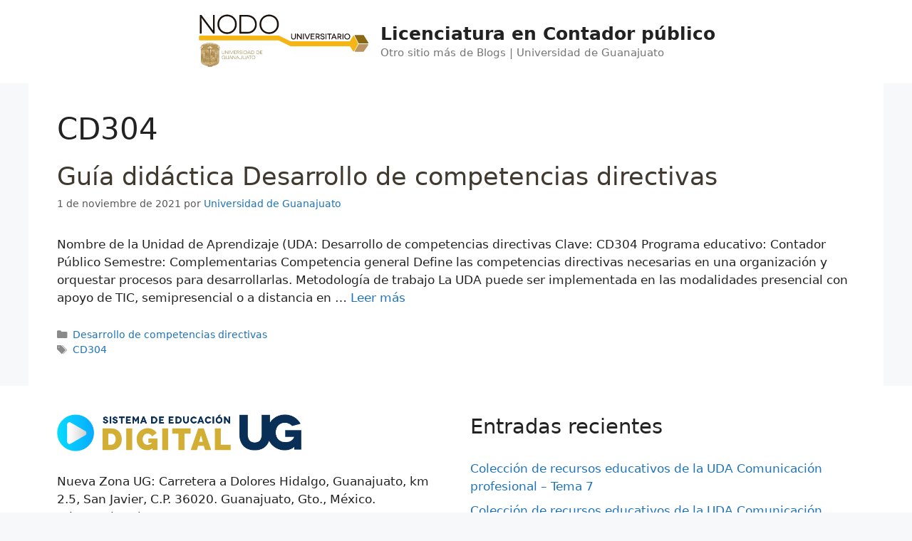

--- FILE ---
content_type: text/css; charset=utf-8
request_url: https://blogs.ugto.mx/contador/wp-content/cache/autoptimize/68/autoptimize_single_ba1616391ee128d659ab4e5556a191b3.php?ver=6.9
body_size: 5921
content:
@font-face{font-family:'ctsc-icons';font-weight:400;font-style:normal;src:url(//blogs.ugto.mx/contador/wp-content/plugins/cpo-companion/assets/css/../fonts/social.eot);src:url(//blogs.ugto.mx/contador/wp-content/plugins/cpo-companion/assets/css/../fonts/social.eot#iefix) format('embedded-opentype'),url(//blogs.ugto.mx/contador/wp-content/plugins/cpo-companion/assets/css/../fonts/social.woff) format('woff'),url(//blogs.ugto.mx/contador/wp-content/plugins/cpo-companion/assets/css/../fonts/social.ttf) format('truetype'),url(//blogs.ugto.mx/contador/wp-content/plugins/cpo-companion/assets/css/../fonts/social.svg#social) format('svg')}[class^=ctwg-icon-]:before,[class*=" ctwg-icon-"]:before{font-family:"ctsc-icons";font-style:normal;font-weight:400;speak:none;display:inline-block;text-decoration:inherit;width:1em;margin-right:.2em;text-align:center;font-variant:normal;text-transform:none;line-height:1em;margin-left:.2em}[class^=ctsc-icon-]:before,[class*=" ctsc-icon-"]:before{font-family:"ctsc-icons";font-style:normal;font-weight:400;speak:none;display:inline-block;text-decoration:inherit;width:1em;margin-right:.2em;text-align:center;font-variant:normal;text-transform:none;line-height:1em;margin-left:.2em}.ctwg-recent-item{overflow:hidden;padding:0;margin:0 0 20px}.ctwg-recent-item .ctwg-recent-image{display:block;width:50px;float:left}.ctwg-recent-item .ctwg-recent-image img{display:block;width:50px;height:auto;margin:0;padding:0;border-radius:2px}.ctwg-recent-item .ctwg-recent-body{margin:0}.ctwg-has-thumbnail .ctwg-recent-body{margin:0 0 0 65px}.ctwg-recent-item .ctwg-recent-title{margin:0;padding:0}.ctwg-recent-item .ctwg-recent-meta{font-size:.8em;margin:0}.ctwg-social{overflow:hidden}.ctwg-social-link{display:block;float:left;margin:0 8px 8px 0;-moz-transition:.3s all;-webkit-transition:.3s all;transition:.3s all}.ctwg-social .ctwg-social-icon{font-family:'ctsc-icons';display:block;width:40px;height:40px;line-height:40px;color:#fff;background:#ddd;font-size:18px;border-radius:3px;text-align:center}.ctwg-social-link:hover{opacity:.8;text-decoration:none}.ctwg-social .ctwg-social-icon:hover{text-decoration:none}.ctwg-social-rss .ctwg-social-icon{background:#fe9900}.ctwg-social-facebook .ctwg-social-icon{background:#4862a3}.ctwg-social-twitter .ctwg-social-icon{background:#00acee}.ctwg-social-gplus .ctwg-social-icon{background:#dd4b39}.ctwg-social-tumblr .ctwg-social-icon{background:#2c4762}.ctwg-social-youtube .ctwg-social-icon{background:#dc2725}.ctwg-social-pinterest .ctwg-social-icon{background:#ce2125}.ctwg-social-instagram .ctwg-social-icon{background:#517fa4}.ctwg-social-dribbble .ctwg-social-icon{background:#ed6297}.ctwg-social-linkedin .ctwg-social-icon{background:#1a85bc}.ctwg-social-skype .ctwg-social-icon{background:#00aff0}.ctwg-social-rss .ctwg-social-icon:before{content:'\e809'}.ctwg-social-facebook .ctwg-social-icon:before{content:'\e800'}.ctwg-social-twitter .ctwg-social-icon:before{content:'\e802'}.ctwg-social-gplus .ctwg-social-icon:before{content:'\e801'}.ctwg-social-tumblr .ctwg-social-icon:before{content:'\e808'}.ctwg-social-youtube .ctwg-social-icon:before{content:'\e806'}.ctwg-social-pinterest .ctwg-social-icon:before{content:'\e803'}.ctwg-social-instagram .ctwg-social-icon:before{content:'\e804'}.ctwg-social-dribbble .ctwg-social-icon:before{content:'\e80a'}.ctwg-social-linkedin .ctwg-social-icon:before{content:'\e805'}.ctwg-social-skype .ctwg-social-icon:before{content:'\e807'}.ctwg-subscribers .subscriber-item{display:block;margin:0 0 20px;float:left;width:50%}.ctwg-subscribers .subscriber-item .icon{display:block;float:left;font-size:40px;width:40px;height:40px;line-height:40px;margin-right:10px;text-align:center}.ctwg-subscribers .subscriber-item .icon-facebook-sign{color:#3b5998}.ctwg-subscribers .subscriber-item .icon-twitter-sign{color:#00acee}.ctwg-subscribers .subscriber-item .value{display:block;margin:0 0 5px 50px;line-height:1;font-size:26px}.ctwg-subscribers .subscriber-item .description{display:block;margin:0 0 0 50px;line-height:1;font-weight:.9em}.ctwg-flickr{overflow:hidden}.ctwg-flickr img{float:left;margin:0 12px 12px 0;width:50px;height:50px;border-radius:2px}.ctwg-instagram{overflow:hidden}.ctwg-instagram img{float:left;margin:0 12px 12px 0;width:50px;height:50px;border-radius:2px}.ctwg-advert img{display:block;line-height:0;border-radius:2px}.ctwg-tweets{margin:0 0 10px}.ctwg-tweets .ctwg-tweet{position:relative;list-style:none;background:0 0;margin:0 0 15px;padding:0;font-size:.9em}.ctwg-tweets .ctwg-tweet .tweet-content{margin:0}.ctwg-tweets .ctwg-tweet .tweet-date{display:block}.ctwg-author{margin:0 0 10px}.ctwg-author .ctwg-author-image{margin:0 0 20px}.ctwg-author .ctwg-author-image img{margin:0 auto;padding:0;border-radius:200px;display:block;height:auto}.ctwg-author .ctwg-author-name{margin:0 0 10px;font-size:20px;line-height:1.2;text-align:center}.ctwg-author .ctwg-author-description{font-size:14px;text-align:center;margin:0 0 20px}.ctwg-author .ctwg-author-content{margin:20px 0 s0}.ctsc-column{display:block;float:left;margin-right:5%}.ctsc-col1{width:100%}.ctsc-col2{width:47.5%}.ctsc-col3{width:30%}.ctsc-col3x2{width:65%}.ctsc-col4{width:21.25%}.ctsc-col4x2{width:47.5%}.ctsc-col4x3{width:73.5%}.ctsc-col5{width:16%}.ctsc-col5x2{width:37%}.ctsc-col5x3{width:58%}.ctsc-col5x4{width:79%}.ctsc-col6{width:12.5%}.ctsc-col6x2{width:30%}.ctsc-col6x3{width:47.5%}.ctsc-col6x4{width:65%}.ctsc-col6x5{width:82.5%}.ctsc-col-last{margin-right:0}.ctsc-clear{display:block;clear:both;width:100%}.ctsc-column-wide{display:block;float:left;margin-right:8%}.ctsc-column-wide.ctsc-col2{width:46%}.ctsc-column-wide.ctsc-col3{width:28%}.ctsc-column-wide.ctsc-col3x2{width:64%}.ctsc-column-wide.ctsc-col4{width:19%}.ctsc-column-wide.ctsc-col4x2{width:46%}.ctsc-column-wide.ctsc-col4x3{width:73%}.ctsc-column-wide.ctsc-col5{width:13.6%}.ctsc-column-wide.ctsc-col5x2{width:35.2%}.ctsc-column-wide.ctsc-col5x3{width:56.8%}.ctsc-column-wide.ctsc-col5x4{width:78.4%}.ctsc-column-wide.ctsc-col6{width:10%}.ctsc-column-wide.ctsc-col6x2{width:28%}.ctsc-column-wide.ctsc-col6x3{width:46%}.ctsc-column-wide.ctsc-col6x4{width:64%}.ctsc-column-wide.ctsc-col6x5{width:82%}.ctsc-column-wide.ctsc-col-last{margin-right:0}.ctsc-column-narrow{display:block;float:left;margin-right:2%}.ctsc-column-narrow.ctsc-col2{width:49%}.ctsc-column-narrow.ctsc-col3{width:32%}.ctsc-column-narrow.ctsc-col3x2{width:66%}.ctsc-column-narrow.ctsc-col4{width:23.5%}.ctsc-column-narrow.ctsc-col4x2{width:49%}.ctsc-column-narrow.ctsc-col4x3{width:74.5%}.ctsc-column-narrow.ctsc-col5{width:18.4%}.ctsc-column-narrow.ctsc-col5x2{width:38.8%}.ctsc-column-narrow.ctsc-col5x3{width:60%}.ctsc-column-narrow.ctsc-col5x4{width:80%}.ctsc-column-narrow.ctsc-col6{width:15%}.ctsc-column-narrow.ctsc-col6x2{width:32%}.ctsc-column-narrow.ctsc-col6x3{width:49%}.ctsc-column-narrow.ctsc-col6x4{width:66%}.ctsc-column-narrow.ctsc-col6x5{width:83%}.ctsc-column-narrow.ctsc-col7{width:12.57142%}.ctsc-column-narrow.ctsc-col-last{margin-right:0}.ctsc-column-fit{display:block;float:left;margin-right:0}.ctsc-column-fit.ctsc-col2{width:50%}.ctsc-column-fit.ctsc-col3{width:33.3333%}.ctsc-column-fit.ctsc-col3x2{width:66.6666%}.ctsc-column-fit.ctsc-col4{width:25%}.ctsc-column-fit.ctsc-col4x2{width:50%}.ctsc-column-fit.ctsc-col4x3{width:75%}.ctsc-column-fit.ctsc-col5{width:20%}.ctsc-column-fit.ctsc-col5x2{width:40%}.ctsc-column-fit.ctsc-col5x3{width:60%}.ctsc-column-fit.ctsc-col5x4{width:80%}.ctsc-column-fit.ctsc-col6{width:16.66666%}.ctsc-column-fit.ctsc-col6x2{width:33.3333%%}.ctsc-column-fit.ctsc-col6x3{width:50%}.ctsc-column-fit.ctsc-col6x4{width:66.666666%}.ctsc-column-fit.ctsc-col6x5{width:83.333333%}.ctsc-column-fit.ctsc-col7{width:14.2857%}.ctsc-spacer{width:100%;clear:both;padding:0;margin:0;height:30px}.ctsc-section{position:relative;padding:40px 600px 20px;width:100%;margin:0 0 40px -600px}.ctsc-section:last-child{margin-bottom:0;border-bottom:none}.ctsc-section-content{position:relative}.ctsc-section+.ctsc-section{margin-top:-40px;border-top:none}.ctsc-section-heading{margin-bottom:0;padding:20px 0 50px}.ctsc-section .ctsc-section-title{text-align:center;margin:0}.ctsc-dark .ctsc-section-heading .ctsc-section-title{color:#fff}.ctsc-section .ctsc-section-subtitle{display:block;text-align:center;margin-top:10px;font-size:1.3em;opacity:.8}.ctsc-section-background{position:absolute;width:100%;height:100%;top:0;left:0;right:0;bottom:0;background-size:cover}.ctsc-section-fixed .ctsc-section-background{background-attachment:fixed}.ctsc-section-video{position:absolute;overflow:hidden;width:100%;height:100%;top:0;left:0;right:0;bottom:0}.ctsc-section-video video{width:100%;height:auto}.ctsc-animation{opacity:0;visibility:hidden;-moz-transition:1s all cubic-bezier(0,.5,.5,1);-webkit-transition:1s all cubic-bezier(0,.5,.5,1);transition:1s all cubic-bezier(0,.5,.5,1)}.ctsc-animation-zoomin{-moz-transform:scale(.5);-webkit-transform:scale(.5);transform:scale(.5)}.ctsc-animation-zoomout{-moz-transform:scale(1.5);-webkit-transform:scale(1.5);transform:scale(1.5)}.ctsc-animation-slideup{-moz-transform:translateY(20%);-webkit-transform:translateY(20%);transform:translateY(20%)}.ctsc-animation-slidedown{-moz-transform:translateY(-20%);-webkit-transform:translateY(-20%);transform:translateY(-20%)}.ctsc-animation-slideleft{-moz-transform:translateX(20%);-webkit-transform:translateX(20%);transform:translateX(20%)}.ctsc-animation-slideright{-moz-transform:translateX(-20%);-webkit-transform:translateX(-20%);transform:translateX(-20%)}.ctsc-animation-spinleft{-moz-transform:scale(1.5) rotate(15deg);-webkit-transform:scale(1.5) rotate(15deg);transform:scale(1.5) rotate(15deg)}.ctsc-animation-spinright{-moz-transform:scale(1.5) rotate(-15deg);-webkit-transform:scale(1.5) rotate(-15deg);transform:scale(1.5) rotate(-15deg)}.ctsc-animation-active{opacity:1;visibility:visible;-moz-transform:none;-webkit-transform:none;transform:none}body .ctsc-button,body .ctsc-button:visited{display:inline-block;position:relative;width:auto;border:none;margin:5px 0;line-height:1;padding:15px;color:#fff;text-align:center;text-shadow:none;border-radius:2px;cursor:pointer;background:#ccc;border:0 solid rgba(0,0,0,0);border-style:solid;background:-moz-linear-gradient(top,#ccc 0%,#aaa 100%);background:-webkit-linear-gradient(top,#ccc 0%,#aaa 100%);background:linear-gradient(to bottom,#ccc 0%,#aaa 100%);filter:progid:DXImageTransform.Microsoft.gradient(startColorstr='#ccc',endColorstr='#aaa',GradientType=0)}body .ctsc-button:link{color:#fff;text-decoration:none}html body .ctsc-button:before{position:absolute;content:' ';top:0;bottom:0;left:0;right:0;background:#fff;opacity:0;-moz-transition:.2s all;-webkit-transition:.2s all;transition:.2s all;z-index:99}html body .ctsc-button:hover:before{opacity:.2}body .ctsc-button:hover{text-decoration:none}body .ctsc-button-content{position:relative;display:inline-block;text-align:center}body .ctsc-button-text{font-weight:700}body .ctsc-button-description{display:block;text-transform:uppercase;text-align:left;font-size:.7em;letter-spacing:1px;opacity:.6;margin-top:5px}body .ctsc-button-small{font-size:.9em;padding:10px;margin:5px 0}body .ctsc-button-medium{font-size:1.2em;padding:20px;margin:5px 0}body .ctsc-button-large{font-size:1.8em;padding:30px;margin:10px 0}body .ctsc-button-huge{font-size:2.3em;padding:40px;margin:15px 0}body .ctsc-button-left{float:left;margin:0 30px 10px 0}body .ctsc-button-right{float:right;margin:0 0 10px 30px}body .ctsc-button-center{display:block;clear:both;float:none;margin:0 0 30px}body .ctsc-button-icon{display:block;position:absolute;top:50%;left:0;text-align:center;margin:-10px 0 0;width:20px;height:20px;line-height:20px;font-size:1.3em}body .ctsc-button-small .ctsc-button-icon{margin-top:-10px}body .ctsc-button-medium .ctsc-button-icon{margin-top:-15px;width:30px;height:30px;line-height:30px}body .ctsc-button-large .ctsc-button-icon{margin-top:-20px;width:40px;height:40px;line-height:40px}body .ctsc-button-huge .ctsc-button-icon{margin-top:-25px;width:50px;height:50px;line-height:50px;font-size:1.5em}body .ctsc-button-has-icon .ctsc-button-content{padding-left:35px}body .ctsc-button-small.ctsc-button-has-icon .ctsc-button-content{padding-left:30px}body .ctsc-button-medium.ctsc-button-has-icon .ctsc-button-content{padding-left:40px}body .ctsc-button-large.ctsc-button-has-icon .ctsc-button-content{padding-left:60px}body .ctsc-button-huge.ctsc-button-has-icon .ctsc-button-content{padding-left:75px}.ctsc-icon{display:inline-block;position:relative;width:auto;border:none;margin:0;line-height:14px;width:14px;height:14px;padding:3px;text-align:center;text-shadow:none;border-radius:2px;border:0 solid rgba(0,0,0,0);border-style:solid}.ctsc-icon-content{position:relative;display:inline-block;text-align:center}.ctsc-icon-small{font-size:10px;line-height:10px;width:10px;height:10px;padding:2px;border-radius:1px}.ctsc-icon-medium{font-size:18px;line-height:18px;width:18px;height:18px;padding:5px;border-radius:3px}.ctsc-icon-large{font-size:24px;line-height:24px;width:24px;height:24px;padding:10px;border-radius:5px}.ctsc-icon-huge{font-size:34px;line-height:34px;width:34px;height:34px;padding:18px;border-radius:8px}.ctsc-icon-left{float:left;margin:0 30px 10px 0}.ctsc-icon-right{float:right;margin:0 0 10px 30px}.ctsc-icon-center{display:block;clear:both;float:none;margin:0 0 30px}.ctsc-icon-square{border-radius:0}.ctsc-icon-circle{border-radius:1000px}.ctsc-icon-leaf{border-radius:.6em 0}.ctsc-progress{display:block;overflow:hidden;background:rgba(0,0,0,.1);margin:0 0 25px;height:30px;line-height:30px;padding:0;border-radius:3px;box-shadow:inset 0 1px 2px #999}.ctsc-progress .bar-title{display:inline-block;color:#fff;padding:5px 10px;border-radius:3px}.ctsc-progress .bar-content{float:left;border-radius:2px;text-align:left;height:30px;line-height:20px;width:0}.ctsc-progress .bar-icon{margin-right:10px}.ctsc-progress-small{margin-top:4px}.ctsc-progress-small,.ctsc-progress-small .bar-content{height:10px;margin-top:0;line-height:10px;border-radius:50px}.ctsc-progress-small .bar-title{display:none}.ctsc-progress-medium,.ctsc-progress-medium .bar-content{height:40px;line-height:40px;font-size:1.1em}.ctsc-progress-medium .bar-title{line-height:25px;padding:0 15px}.ctsc-progress-large,.ctsc-progress-large .bar-content{height:60px;line-height:60px;font-size:1.3em}.ctsc-progress-large .bar-title{line-height:35px;padding:0 20px}.ctsc-progress-left .bar-content{float:right;text-align:right}.ctsc-message{display:block;position:relative;background:#f9f9f9;margin:0 0 30px;padding:15px 20px;border:1px solid rgba(0,0,0,.1);color:#666;-moz-border-radius:3px;-webkit-border-radius:3px;border-radius:3px}.ctsc-message:before{display:block;position:absolute;top:50%;left:20px;content:'';font-family:'fontawesome';font-size:20px;margin-top:-10px;line-height:1}.ctsc-message-ok{background:#d9f5ce;color:#060;padding-left:60px}.ctsc-message-ok:before{content:'\f058'}.ctsc-message-error{background:#ffdec9;color:#761a1a;padding-left:60px}.ctsc-message-error:before{content:'\f057'}.ctsc-message-warn{background:#fff9d8;color:#960;padding-left:60px}.ctsc-message-warn:before{content:'\f06a'}.ctsc-message-info{background:#e1edf9;color:#3c3c7c;padding-left:60px}.ctsc-message-info:before{content:'\f05a'}.ctsc-focus{display:block;position:relative;background:#f5f5f5;margin:0 0 30px;padding:30px;border-radius:3px}.ctsc-focus-shadow{box-shadow:0 20px 15px -15px rgba(0,0,0,.35)}.ctsc-dark .ctsc-focus{background:#666}.ctsc-focus>*:last-child{margin-bottom:0}.ctsc-list{list-style:none;position:relative;margin:0 0 10px;padding-left:1.5em}.ctsc-list .ctsc-list-icon{position:absolute;left:0;top:.3em}.ctsc-list-round .ctsc-list-icon{border-radius:50%;text-align:center;width:1.8em;height:1.8em;line-height:1.9em;color:#fff}.ctsc-list-round{margin-bottom:15px;padding-top:6px;padding-left:2.5em}.ctsc-list-square .ctsc-list-icon{border-radius:2px;text-align:center;width:1.8em;height:1.8em;line-height:1.9em;color:#fff}.ctsc-list-square{margin-bottom:15px;padding-top:6px;padding-left:2.5em}.ctsc-accordion{clear:both;margin:0 0 30px}.ctsc-accordion+.ctsc-accordion{margin-top:-15px}.ctsc-accordion-title{font-size:1.2em;padding:0 0 10px;margin:0;cursor:pointer}.ctsc-accordion-title .icon{margin-right:10px}.ctsc-accordion-content{padding:10px 0}.ctsc-accordion-content p:last-child{margin-bottom:0}.ctsc-accordion-title:after{display:block;float:right;opacity:.2;color:#000;content:'\f105';font-family:'fontawesome';font-size:20px;line-height:1}.ctsc-accordion-icon{margin-right:10px}.ctsc-accordion-open .ctsc-accordion-title:after{content:'\f107'}.ctsc-accordion-boxed{background:#fff;background:rgba(255,255,255,.2)}.ctsc-accordion-boxed .ctsc-accordion-title,.ctsc-accordion-boxed .ctsc-accordion-content{padding:10px;border:1px solid rgba(0,0,0,.1);border-width:0 1px 1px}.ctsc-accordion-boxed .ctsc-accordion-title{background:rgba(255,255,255,.3);border:1px solid rgba(0,0,0,.1);border-width:1px}.ctsc-dark .ctsc-accordion-boxed{background:#666;background:rgba(0,0,0,.5);border:1px solid #666}.ctsc-tablist{overflow:hidden;margin:0 0 30px;padding:0 0 5px}.ctsc-tablist .ctsc-tablist-nav{display:block;overflow:hidden;margin:0;padding:0;padding:0}.ctsc-tablist .ctsc-tablist-nav li{display:block;float:left;width:auto;padding:0;margin:0;list-style:none}.ctsc-tablist .ctsc-tablist-nav li a{display:block;background:#f2f2f2;padding:10px 20px;font-weight:700;border:solid 1px #ddd;border-width:1px 1px 0 0;margin:0;color:#999}.ctsc-tablist .ctsc-tablist-nav li a:hover{text-decoration:none}.ctsc-tablist .ctsc-tablist-nav .ui-state-active a,.ctsc-tablist .ctsc-tablist-nav .ui-state-active a:hover{background:#fff;position:relative;color:#444}.ctsc-tablist .ctsc-tablist-nav li:first-child a{border-width:1px 1px 0}.ctsc-tablist .ctsc-tab-content{overflow:hidden;background:#fff;background:rgba(255,255,255,.5);padding:20px;border:solid 1px #ddd}.ctsc-tablist-vertical .ctsc-tablist-nav{float:left;width:25%}.ctsc-tablist-vertical .ctsc-tablist-nav li{float:none;width:auto}.ctsc-tablist-vertical .ctsc-tablist-nav li a{border-width:0 0 1px 1px}.ctsc-tablist-vertical .ctsc-tablist-nav li:first-child a{border-width:1px 0 1px 1px}.ctsc-tablist-vertical .ctsc-tab-content{margin-left:25%}.ctsc-tablist .ui-tabs-hide{display:none}.ctsc-separator{position:relative;clear:both;width:100%;margin:50px 0 50px}.ctsc-separator .ctsc-separator-line{border-top:1px solid #ddd;border-top:1px solid rgba(0,0,0,.1)}.ctsc-separator-has-icon .ctsc-separator-line{position:relative;margin-bottom:3px;border:none;height:1px}.ctsc-separator-has-icon .ctsc-separator-line:before,.ctsc-separator-has-icon .ctsc-separator-line:after{position:absolute;display:block;content:' ';top:0;width:46%;border-top:1px solid #ddd;border-top:1px solid rgba(0,0,0,.1)}.ctsc-separator-has-icon .ctsc-separator-line:before{left:0}.ctsc-separator-has-icon .ctsc-separator-line:after{right:0}.ctsc-separator .ctsc-separator-title{font-size:.8em}.ctsc-separator .ctsc-separator-top{display:block;float:right;font-size:.8em;text-align:right}.ctsc-separator .ctsc-separator-icon{position:absolute;top:-20px;left:50%;margin-left:-35px;text-align:center;height:40px;width:70px;line-height:40px;font-size:28px}.ctsc-separator-dashed .ctsc-separator-line:before,.ctsc-separator-dashed .ctsc-separator-line:after{border-width:1px 0 0;border-style:dashed}.ctsc-separator-dotted .ctsc-separator-line:before,.ctsc-separator-dotted .ctsc-separator-line:after{border-width:1px 0 0;border-style:dotted}.ctsc-separator-thick .ctsc-separator-line:before,.ctsc-separator-thick .ctsc-separator-line:after{border-width:3px 0 0}.ctsc-separator-narrow{width:60%;margin:50px 20%}.ctsc-dropcap{display:block;float:left;font-size:3em;padding:10px 12px;border-radius:3px;line-height:1;margin-right:10px}.ctsc-dropcap-square{background:#777;color:#fff}.ctsc-dropcap-round{background:#777;color:#fff;border-radius:500px;padding:10px 20px}.ctsc-leading{display:block;font-size:1.3em;margin:0 0 30px;opacity:.8}.ctsc-definition{margin-bottom:30px;overflow:hidden}.ctsc-definition+.ctsc-definition{margin-top:-15px}.ctsc-definition-term{float:left;width:30%;font-weight:700;-moz-box-sizing:border-box;-webkit-box-sizing:border-box;box-sizing:border-box;padding-right:30px}.ctsc-definition-description{margin:0 0 0 30%}.ctsc-feature{margin:0 0 30px}.ctsc-feature .ctsc-feature-image{display:block;margin:0 20px 10px 0}.ctsc-feature .ctsc-feature-image img{display:block;margin:0;padding:0;height:auto}.ctsc-feature .ctsc-feature-icon{display:block;font-family:'fontawesome';background-size:100% auto;background-position:center;background-repeat:no-repeat;text-align:center;font-size:32px;line-height:40px;height:40px;width:40px;margin:0 20px 10px 0;border-radius:2px;border-style:solid;-moz-box-sizing:content-box;-webkit-box-sizing:content-box;box-sizing:content-box}.ctsc-feature .ctsc-feature-icon span{line-height:40px}.ctsc-feature .ctsc-feature-body{overflow:hidden}.ctsc-feature .ctsc-feature-title{clear:none;font-size:1.3em;line-height:1.2;margin:5px 0 10px}.ctsc-feature .ctsc-feature-title a{color:inherit}.ctsc-feature .ctsc-feature-content{clear:both}.ctsc-feature-small .ctsc-feature-icon{font-size:24px;line-height:30px;height:30px;width:30px}.ctsc-feature-small .ctsc-feature-icon span{line-height:30px}.ctsc-feature-medium .ctsc-feature-icon{font-size:40px;line-height:50px;height:50px;width:50px}.ctsc-feature-medium .ctsc-feature-icon span{line-height:50px}.ctsc-feature-large .ctsc-feature-icon{font-size:60px;line-height:76px;height:76px;width:76px}.ctsc-feature-large .ctsc-feature-icon span{line-height:76px}.ctsc-feature-huge .ctsc-feature-icon{font-size:80px;line-height:100px;height:100px;width:100px}.ctsc-feature-huge .ctsc-feature-icon span{line-height:100px}.ctsc-feature-horizontal .ctsc-feature-image,.ctsc-feature-horizontal .ctsc-feature-icon{float:left}.ctsc-feature-horizontal .ctsc-feature-title{margin:0 0 10px}.ctsc-feature-horizontal .ctsc-feature-content{clear:none;margin:0}.ctsc-feature-vertical{text-align:center}.ctsc-feature-vertical .ctsc-feature-image,.ctsc-feature-vertical .ctsc-feature-icon{display:inline-block;max-width:100%;margin:0 0 20px}.ctsc-feature-vertical .ctsc-feature-title{margin:0 0 10px}.ctsc-feature-has-icon .ctsc-feature-icon{padding:.15em}.ctsc-feature-has-icon .ctsc-feature-icon *{font-size:.9em}.ctsc-pricing{list-style:none;display:block;background:#fff;margin:15px 0;padding:0;text-align:center;border:1px solid #ddd;border:1px solid rgba(0,0,0,.1);box-shadow:0 5px 5px -5px rgba(0,0,0,.2)}.ctsc-pricing-highlight{position:relative;margin:0;box-shadow:0 0 15px 0 rgba(0,0,0,.1);border:1px solid #ddd;margin-left:-1px}.ctsc-pricing .ctsc-pricing-title{font-size:2em;padding:10px 10px 20px;background:#f5f5f5;background:rgba(0,0,0,.04)}.ctsc-pricing .ctsc-pricing-subtitle{font-size:.4em;text-transform:uppercase;opacity:.5;font-weight:700}.ctsc-pricing-highlight .ctsc-pricing-title{padding-top:25px}.ctsc-pricing .ctsc-pricing-price{border:none;padding:30px 15px;margin:0;border:1px solid #eee;border-width:1px 0;line-height:1.1}.ctsc-pricing .ctsc-pricing-price-value{font-size:4em}.ctsc-pricing .ctsc-pricing-before,.ctsc-pricing .ctsc-pricing-after{font-size:2em}.ctsc-pricing .ctsc-pricing-description{display:block;text-align:center;opacity:.7}.ctsc-pricing .ctsc-pricing-content{padding:20px}.ctsc-pricing-highlight .ctsc-pricing-content{padding-bottom:35px}.ctsc-postlist{margin:0}.ctsc-postlist .ctsc-post{overflow:hidden;margin:0 0 30px}.ctsc-postlist .ctsc-post-thumbnail{margin:0 0 10px}.ctsc-postlist .ctsc-post-thumbnail img{display:block;width:100%;height:auto;border-radius:2px}.ctsc-postlist .ctsc-post-title{margin:0 0 10px}.ctsc-postlist .ctsc-post-byline{overflow:hidden;font-size:.85em}.ctsc-postlist .ctsc-post-byline div{float:left;margin:0 15px 10px 0}.ctsc-postlist .ctsc-post-readmore{display:inline-block;margin:20px 0 0}.ctsc-postlist-list .ctsc-post{margin:0 0 20px}.ctsc-postlist-list .ctsc-post-thumbnail{display:table-cell;vertical-align:middle;width:70px;margin:0}.ctsc-postlist-list .ctsc-post-thumbnail img{display:block;height:auto;width:50px;margin-right:20px}.ctsc-postlist-list .ctsc-post-body{display:table-cell;vertical-align:middle;overflow:hidden}.ctsc-postlist-list .ctsc-post-title{font-size:1.2em;margin:0 0 5px}.ctsc-postlist-list .ctsc-post-byline div{margin-bottom:0}.ctsc-postlist-list .ctsc-post-content{display:none}.ctsc-optin{margin:0 0 30px;overflow:hidden}.ctsc-optin .ctsc-optin-field input{display:block;width:100%;margin-bottom:10px}.ctsc-optin .ctsc-optin-submit input{margin:0}.ctsc-optin-horizontal .ctsc-optin-field input{padding:8px 10px}.ctsc-optin-horizontal .ctsc-optin-submit input[type=submit]{width:100%;padding:9px 10px;-moz-box-sizing:border-box;-webkit-box-sizing:border-box;box-sizing:border-box}.ctsc-optin-medium .ctsc-optin-field input{padding-top:15px;padding-bottom:15px;font-size:1.2em}.ctsc-optin-medium .ctsc-optin-submit input[type=submit]{padding-top:16px;padding-bottom:16px;font-size:1.2em}.ctsc-optin-large .ctsc-optin-field input{padding-top:25px;padding-bottom:25px;font-size:1.4em}.ctsc-optin-large .ctsc-optin-submit input[type=submit]{padding-top:26px;padding-bottom:26px;font-size:1.5em}.ctsc-slideshow{padding:0;margin:0 0 50px;position:relative;-moz-transition:.3s all;-webkit-transition:.3s all;transition:.3s all}.ctsc-slideshow .ctsc-slideshow-slides{display:block;overflow:hidden;padding:0;margin:0;width:100%}.ctsc-slideshow .ctsc-slide{overflow:hidden;margin:0;padding:0;width:100%}.ctsc-slideshow .ctsc-slide *:last-child{margin-bottom:0}.ctsc-slideshow .ctsc-slide .ctsc-caption{overflow:hidden;position:absolute;background:rgba(0,0,0,.5);color:#fff;bottom:0;left:0;right:0;padding:10px;text-align:left}.ctsc-slideshow-prev,.ctsc-slideshow-next,.ctsc-slideshow-pages{-moz-transition:.4s all;-webkit-transition:.4s all;transition:.4s all;opacity:0}.ctsc-slideshow-prev,.ctsc-slideshow-next{position:absolute;width:30px;height:40px;background:#444;background:rgba(0,0,0,.4);border-radius:2px;font-size:24px;line-height:40px;margin-top:-20px;top:50%;text-align:center;color:#fff;z-index:999;text-shadow:0 0 3px rgba(0,0,0,.5);cursor:pointer}.ctsc-slideshow-prev{left:5px}.ctsc-slideshow-prev:before{font-family:'fontawesome';content:'\f104'}.ctsc-slideshow-next{right:5px}.ctsc-slideshow-next:before{font-family:'fontawesome';content:'\f105'}.ctsc-slideshow .ctsc-slideshow-pages{position:absolute;width:100%;height:40px;bottom:0;left:0;text-align:center;opacity:0;z-index:1000}.ctsc-slideshow .ctsc-slideshow-pages span{display:inline-block;background:#000;background:rgba(0,0,0,.5);overflow:hidden;color:transparent;margin:10px 5px 0;width:10px;height:10px;padding:10px 10px 0 0;border-radius:50px;-moz-box-sizing:border-box;-webkit-box-sizing:border-box;box-sizing:border-box}.ctsc-slideshow .ctsc-slideshow-pages .cycle-pager-active{background:#fff}.ctsc-slideshow:hover .ctsc-slideshow-prev,.ctsc-slideshow:hover .ctsc-slideshow-next,.ctsc-slideshow:hover .ctsc-slideshow-pages{opacity:.8}.ctsc-testimonial{margin:0 0 30px}.ctsc-testimonial-content{position:relative;background:#fff;background:rgba(255,255,255,.3);padding:30px;margin-bottom:15px;border:1px solid #ddd;border-radius:3px}.ctsc-testimonial-content:after{display:block;position:absolute;font-family:'fontawesome';content:'\f10e';bottom:10px;right:10px;font-size:18px;line-height:1;opacity:.2}.ctsc-testimonial-content p{margin-bottom:5px}.ctsc-testimonial-image{display:block;float:left;width:50px;height:auto;line-height:0;margin-right:20px;border-radius:5px}.ctsc-testimonial-name{margin:0 0 5px}.ctsc-testimonial-title{font-size:.9em;letter-spacing:1px;text-transform:uppercase;margin:0 0 5px;opacity:.8}.ctsc-testimonial-meta{margin-left:70px}.ctsc-testimonial-right .ctsc-testimonial-image{float:right;margin:0 0 0 20px}.ctsc-testimonial-right .ctsc-testimonial-meta{margin:0 70px 0 0;text-align:right}.ctsc-testimonial-noimage .ctsc-testimonial-meta{margin-right:0}.ctsc-team{margin:0 0 40px}.ctsc-team-image{line-height:0;margin:0 0 20px}.ctsc-team-image img{display:block;width:100%;height:auto;margin:0;padding:0;border-radius:3px}.ctsc-team-name{margin:0 0 5px}.ctsc-team-title{display:block;font-size:.9em;letter-spacing:1px;text-transform:uppercase;margin:0 0 10px;opacity:.8}.ctsc-team-content p:last-child{margin-bottom:0}.ctsc-team-social a,.ctsc-team-social a:link,.ctsc-team-social a:visited{display:inline-block;font-family:'fontawesome';font-size:14px;text-align:center;line-height:32px;width:32px;height:32px;margin:10px 0 0 5px;color:#fff;border-radius:50px}.ctsc-team-social a:first-child{margin:10px 0 0}.ctsc-team-social a:hover{text-decoration:none;opacity:.8}.ctsc-team-web{background:#777}.ctsc-team-facebook{background:#3b5998}.ctsc-team-twitter{background:#00aced}.ctsc-team-google-plus{background:#dd4b39}.ctsc-team-linkedin{background:#007bb6}.ctsc-team-pinterest{background:#cb2027}.ctsc-team-tumblr{background:#32506d}.ctsc-team-web:before{content:'\f0c1'}.ctsc-team-facebook:before{content:'\f09a'}.ctsc-team-twitter:before{content:'\f099'}.ctsc-team-google-plus:before{content:'\f0d5'}.ctsc-team-linkedin:before{content:'\f0e1'}.ctsc-team-pinterest:before{content:'\f231'}.ctsc-team-tumblr:before{content:'\f173'}.ctsc-team-link{display:inline-block;position:relative;margin:15px 20px 0 0;padding-left:42px}.ctsc-team-link:before{position:absolute;content:' ';text-align:center;font-size:14px;left:0;top:50%;margin:-16px 0 0;width:30px;height:30px;line-height:30px;font-family:'fontawesome';background:rgba(255,255,255,.5);color:#666;border:1px solid #aaa;border-radius:50px}.ctsc-team-phone:before{content:'\f095'}.ctsc-team-cellphone:before{content:'\f10b'}.ctsc-team-fax:before{content:'\f1ac'}.ctsc-team-email:before{content:'\f003'}.ctsc-map{height:400px;margin:0 0 40px}.ctsc-map html,#contactmap body{height:100%}.ctsc-map label{width:auto;display:inline}.ctsc-map img{max-width:none}.ctsc-counter{margin:0 0 20px;font-size:3em;line-height:1.3}.ctsc-counter-icon{display:block;float:left;width:.85em;text-align:center;margin-right:10px}.ctsc-counter-body{overflow:hidden}.ctsc-counter-number{line-height:.8;margin:0 0 5px}.ctsc-counter-title{font-size:.3em;margin-left:5px}.ctsc-counter-small{font-size:2em}.ctsc-counter-medium{font-size:4em}.ctsc-counter-large{font-size:5em}.ctsc-register{margin:0}.ctsc-register-field{margin:0 0 20px}.ctsc-primary-color{color:#f90}.ctsc-primary-color-border{border-color:#f90}.ctsc-primary-color-bg{background-color:#f90}body .ctsc-dark{color:#eee}body .ctsc-dark h1,body .ctsc-dark h2,body .ctsc-dark h3,body .ctsc-dark h4,body .ctsc-dark h5,body .ctsc-dark h6,body .ctsc-dark .heading,body .ctsc-dark a:link,body .ctsc-dark a:visited,body .ctsc-dark a:hover{color:#fff}@media only screen and (max-width:800px){.ctsc-definition-term{float:none;width:auto;padding:0 0 5px}.ctsc-definition-description{margin:0}}@media only screen and (max-width:600px){.ctsc-column,.ctsc-column.ctsc-column-narrow,.ctsc-column.ctsc-column-fit{float:none;width:auto;margin:0}.ctsc-tablist .ctsc-tablist-nav{float:none;width:auto;margin:0;padding:0 5px}.ctsc-tablist .ctsc-tablist-nav li{float:none;width:auto;padding:0;margin:0}.ctsc-tablist .ctsc-tablist-nav li a{width:auto;border:solid 1px #ddd;border-width:1px 1px 0;margin:0}.ctsc-tablist .ctsc-tablist-nav li:first-child a{border-width:1px 1px 0}.ctsc-tablist .ctsc-tab_content,.ctsc-tablist-vertical .ctsc-tab-content{margin:0}}